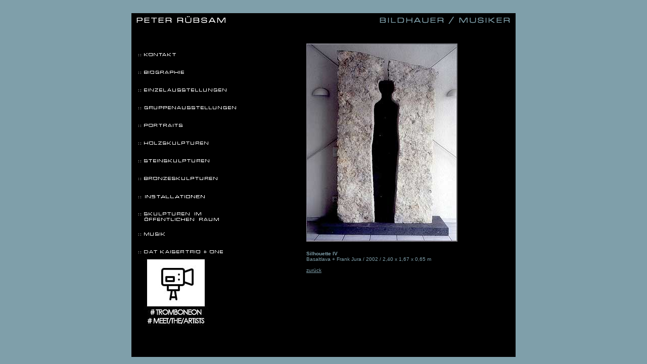

--- FILE ---
content_type: text/html
request_url: http://peterruebsam.de/sil.html
body_size: 5814
content:
<!DOCTYPE HTML PUBLIC "-//W3C//DTD HTML 4.0 Transitional//EN">

<html>
<head>
	<title>Silhouette IV</title>
	<meta http-equiv="content-type" content="text/html; charset=iso-8859-1">
<meta name="generator" content="">
<meta name="robots" content="index,follow">
<meta name="revisit-after" content="1 month">
<meta name="description" content="Onlinekatalog des in D&uuml;sseldorf lebenden Bildhauers und Musikers Peter R&uuml;bsam.">
<meta name="keywords" content="Kunst, Bildhauerei, installationen, bildende Kunst, Musik, jazz, kunst, bildhauerei, musik, steinbildhauerei, holzbildhauerei, bronzearbeiten, bronze, kunstwerke, plastiken, skulpturen, Musikexpress, Dat Kaisertrio + 1">
<meta name="author" content="Nina R&uuml;bsam">
<meta name="copyright" content="copyright Peter R&uuml;bsam">
<meta name="language" content="de">
<meta name="page-topic" content="">
<meta name="publisher" content="Peter R&uuml;bsam">
	<style type="text/css">
		.nav { text-decoration: none; }
	</style>
</head>

<body bgcolor="#7F9FAA" text="#ffffff" link="#7F9FAA" vlink="#7F9FAA" alink="#7F9FAA">
	<!DOCTYPE HTML PUBLIC "-//W3C//DTD HTML 4.0 Transitional//EN">

	<SCRIPT LANGUAGE="JavaScript">
	

	image1 = new Image();
	image1.src = "kontaktbl.gif";

	image2 = new Image();
	image2.src = "biobl.gif";

	image3 = new Image();
	image3.src = "einzelbl.gif";

	image4 = new Image();
	image4.src = "gruppenbl.gif";
	
	image10 = new Image();
	image10.src = "portbl.gif";
	
	image5 = new Image();
	image5.src = "holzbl.gif";

	image6 = new Image();
	image6.src = "steinbl.gif";

	image7 = new Image();
	image7.src = "bronzebl.gif";

image12 = new Image();
	image12.src = "instalbl.gif";
	
	image8 = new Image();
	image8.src = "raumbl.gif";
	
	image9 = new Image();
	image9.src = "musikbl.gif";
	
	image11 = new Image();
	image11.src = "livebl.gif";

	
	</script>
</head>


	
	<a name="oben"></a><br>
	<table width="760" align="center" bgcolor="#000000" cellpadding="0" cellspacing="0" border="0">
		<tr>
			<td>
				<table bgcolor="#000000" width="760" cellpadding="0" cellspacing="0" border="0">
					<td valign="top"><img src="logo.gif" width="760" height="40" border="0" alt=""></a></td>
				</table><br>
				<table bgcolor="#000000" width="760" cellpadding="0" cellspacing="0" border="0">
					<td width="220" valign="top" bgcolor="#000000"><font size="2" face="arial, Helvetica, sans-serif"><br>
						
				        <a href="index.html" onmouseover="image1.src='kontaktbl.gif';" onmouseout="image1.src='kontakt.gif';"> 
						<img name="image1" border="0" src="kontakt.gif" alt="Kontakt"></a><br><br>
						
						<a href="bio.html" onmouseover="image2.src='biobl.gif';" onmouseout="image2.src='bio.gif';">
						<img name="image2" border="0" src="bio.gif" alt="Biographie"></a><br><br>
						
						<a href="einzelaus.html" onmouseover="image3.src='einzelbl.gif';" onmouseout="image3.src='einzel.gif';">
						<img name="image3" border="0" src="einzel.gif" alt="Einzelausstellungen"></a><br><br>
              						
				        <a href="gruppenaus.html" onmouseover="image4.src='gruppenbl.gif';"onmouseout="image4.src='gruppen.gif';">
						<img name="image4" border="0" src="gruppen.gif" alt="Gruppenausstellung"></a><br><br>
												
						<a href="port.html" onmouseover="image10.src='portbl.gif';"onmouseout="image10.src='port.gif';">
						<img name="image10" border="0" src="port.gif" alt="Portrait"></a><br><br>
						
						<a href="holz.html" onmouseover="image5.src='holzbl.gif';" onmouseout="image5.src='holz.gif';">
						<img name="image5" border="0" src="holz.gif" alt="Holzplastiken"></a><br><br>
						
						<a href="stein.html" onmouseover="image6.src='steinbl.gif';" onmouseout="image6.src='stein.gif';">
						<img name="image6" border="0" src="stein.gif" alt="Steinplastiken"></a><br><br>
						
						<a href="bronze.html" onmouseover="image7.src='bronzebl.gif';" onmouseout="image7.src='bronze.gif';">
						<img name="image7" border="0" src="bronze.gif" alt="Bronzeplastiken"></a><br><br>

 <a href="instal.html" onmouseover="image12.src='instalbl.gif';" onmouseout="image12.src='instalw.gif';">
						<img name="image12" border="0" src="instalw.gif" alt="Installationen"></a><br><br>
												
						<a href="raum.html" onmouseover="image8.src='raumbl.gif';" onmouseout="image8.src='raum.gif';">
						<img name="image8" border="0" src="raum.gif" alt="Plastiken im &ouml;ffentlichen Raum"></a><br><br>				
						
						<a href="musiktest.html" onmouseover="image9.src='musikbl.gif';"onmouseout="image9.src='musik.gif';">
						<img name="image9" border="0" src="musik.gif" alt="Musik"></a><br><br>
						
						<a href="live.html" onmouseover="image11.src='livebl.gif';"onmouseout="image11.src='live.gif';">
						<img name="image11" border="0" src="live.gif" alt="LIVE@"></a>

                                                

<a href="fb.html"><img src="vi.jpg" alt="Konzert" width="180" height="152" border="0"></a><br><br><br><br>

</font>
               		</td>
			   
					<td width="25" bgcolor="#000000"></td>
					<td bgcolor="#000000" valign="top" width="495">						
		<table border=0 cellpadding=0>
		<tr>
<td>&nbsp;&nbsp;&nbsp;&nbsp;&nbsp;&nbsp;&nbsp;&nbsp;&nbsp;&nbsp;&nbsp;&nbsp;&nbsp;&nbsp;&nbsp;&nbsp;&nbsp;&nbsp;&nbsp;&nbsp;&nbsp;&nbsp;&nbsp;</td>
<td><img src="sil.jpg" width="299" height="392" border="0" alt="Silhouette IV"><br>
<br><font face="verdana, arial" color="7F9FAA" size="1">
  <b>Silhouette IV</b><br>
   Basaltlava + Frank Jura / 2002 / 2,40 x 1,67 x 0,65 m<br><br>
<a href="stein.html">zur&uuml;ck</a><br><br>
</td>
</tr>
</table>


					</td>
				</tr>
				  	</table>	
					</td>
				</tr>
	</table>
</body>
</html>
